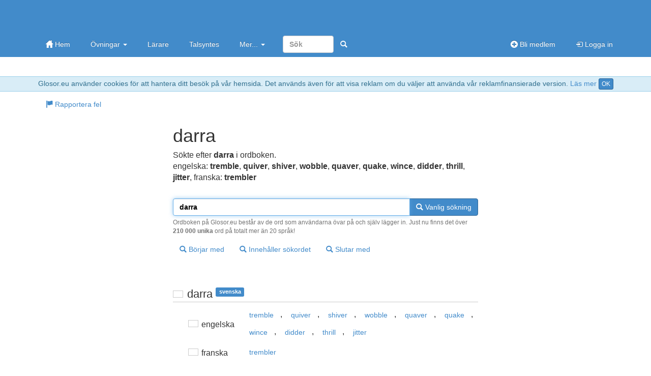

--- FILE ---
content_type: text/html; charset=utf-8
request_url: https://glosor.eu/ordbok/darra
body_size: 4970
content:
<!DOCTYPE html>
<html lang="sv"><head><meta http-equiv="Content-Type" content="text/html; charset=utf-8" /><meta name="viewport" content="width=device-width, initial-scale=1.0, maximum-scale=1, user-scalable=0, viewport-fit=cover" /><meta http-equiv="X-UA-Compatible" content="IE=edge" /><title>darra - ordbokssökning på Glosor.eu - Glosor.eu</title><meta name="description" content="Sökte efter darra i ordboken. Översättning: engelska: tremble, quiver, shiver, wobble, quaver, quake, wince, didder, thrill, jitter, franska: trembler. Liknande ord: durra, dar a, dara, darr, dura, dairy. ordbokssökning på Glosor.eu - Glosor.eu" /><link rel="apple-touch-icon" href="https://cdn.glosor.eu/apple-touch-icon.png" /><meta property="fb:page_id" content="409819785411" /><meta name="keywords" lang="sv" content="darra, ordbok, lexikon, glosor, svenska, engelska, tremble, quiver, shiver, wobble, quaver, quake, wince, didder, thrill, jitter, franska, trembler" /><link rel="stylesheet" type="text/css" href="https://cdn.glosor.eu/c/b-fxfcfd7dd0.css" /><meta name="rating" content="safe for kids" /><link rel="icon" href="https://cdn.glosor.eu/favicon.ico" type="image/x-icon" /><meta name="msapplication-config" content="none" /></head><body><div id="wrap"><div style="border-bottom:1px solid #9acfea;border-top:1px solid #9acfea;background-color: #d9edf7; color:#31708f;padding:3px;margin:0px;text-align:center" role="alert">Glosor.eu använder cookies för att hantera ditt besök på vår hemsida. Det används även för att visa reklam om du väljer att använda vår reklamfinansierade version. <a href="https://glosor.eu/kakor/">Läs mer</a> <a class="btn btn-primary btn-xs" href="?acceptC" rel="nofollow">OK</a></div><div class="navbar navbar-inverse navbar-static-top" role="navigation"><div class="container"><div class="navbar-top hidden-xs"><a class="navbar-brand-large" href="https://glosor.eu/" title="Glosor.eu" >&nbsp;</a><div class="navbar-ad" ></div></div><div class="navbar-header"><button type="button" class="navbar-toggle" data-toggle="collapse" data-target=".navbar-collapse" title="Öppna meny"><span class="icon-bar"></span><span class="icon-bar"></span><span class="icon-bar"></span></button><a class="navbar-brand navbar-brand-small" href="https://glosor.eu/" title="Glosor.eu" >&nbsp;</a></div><div class="navbar-collapse collapse"><ul class="nav navbar-nav"><li><a href="https://glosor.eu/"><span class="gi gi-home"></span> Hem</a></li><li class="dropdown"><a href="#" class="dropdown-toggle" data-toggle="dropdown">Övningar <b class="caret"></b></a><ul class="dropdown-menu"><li><a href="https://glosor.eu/ovningar/">Övningar</a></li><li><a href="https://glosor.eu/exempel/">Exempelövningar</a></li><li class="divider"></li><li><a href="https://glosor.eu/ovningar/">Sök</a></li></ul></li><li><a href="https://glosor.eu/larare/">Lärare</a></li><li><a href="https://glosor.eu/premium/intro/">Talsyntes</a></li><li class="dropdown"><a href="#" class="dropdown-toggle" data-toggle="dropdown">Mer... <b class="caret"></b></a><ul class="dropdown-menu"><li><a href="https://glosor.eu/ordbok/">Ordbok</a></li><li><a href="/hjalp/om">Om Glosor.eu</a></li><li><a href="https://glosor.eu/hjalp/">Hjälp</a></li><li><a href="https://glosor.eu/kontakta-oss/">Kontakta oss</a></li></ul></li><form class="navbar-form navbar-right" method="post" action="https://glosor.eu/sok/"><input type="search" class="form-control" placeholder="Sök" style="width:100px;" name="search" required /><button class="btn btn-primary" type="submit" style="border-color:transparent;"><span class="gi gi-search" title="Sök"></span></button></form></ul><ul class="nav navbar-nav navbar-right"><li><a href="https://glosor.eu/bli-medlem/"><span class="gi gi-circle-plus"></span> Bli medlem</a></li><li><a href="https://glosor.eu/"><span class="gi gi-log-in"></span> Logga in</a></li></ul></div></div></div><div class="container" id="submenu" style="margin-bottom:15px;"><ul class="nav nav-pills" id="submenu2"><li><a href="https://glosor.eu/rapportera-fel/?r=es9_-QABe2RpY3N0fC9vcmRib2svZGFycmF8ZGFycmF8MA"  ><span class="gi gi-flag"></span> Rapportera fel</a></li></ul></div><div class="container" id="de-c" role="main"><script async nonce="58236620713067683692" src="https://securepubads.g.doubleclick.net/tag/js/gpt.js"></script><script nonce="58236620713067683692">window.googletag = window.googletag || {cmd: []};</script><script async nonce="58236620713067683692" src="https://pagead2.googlesyndication.com/pagead/js/adsbygoogle.js?client=ca-pub-3663161857172650" crossorigin="anonymous"></script><div class="glssection"><h1>darra</h1><p>Sökte efter <b>darra</b> i ordboken.<br /><span class="dicS">engelska: <b><span lang="eng">tremble</span></b>, <b><span lang="eng">quiver</span></b>, <b><span lang="eng">shiver</span></b>, <b><span lang="eng">wobble</span></b>, <b><span lang="eng">quaver</span></b>, <b><span lang="eng">quake</span></b>, <b><span lang="eng">wince</span></b>, <b><span lang="eng">didder</span></b>, <b><span lang="eng">thrill</span></b>, <b><span lang="eng">jitter</span></b>, franska: <b><span lang="fre">trembler</span></b></span></p></div>
<form action="https://glosor.eu/ordbok/" method="post" id="srchform">
			
				
		<div class="glssection">	

							
			<div class="input-group">
				<input type="text" class="form-control" name="word" value="darra" id="srchword" required autofocus />
				<span class="input-group-btn">
					<button type="submit" name="sublike" class="btn btn-primary"><span class="gi gi-search"></span> Vanlig sökning</button>
				</span>
							
			</div>
			<span class="help-block">Ordboken på Glosor.eu består av de ord som användarna övar på och själv lägger in. Just nu finns det över <b>210 000 unika</b> ord på totalt mer än 20 språk!</span>
			
			<button type="submit" name="subbegin" class="btn btn-default btn-margin"><span class="gi gi-search"></span> Börjar med</button>
			<button type="submit" name="subcont" class="btn btn-default btn-margin"><span class="gi gi-search"></span> Innehåller sökordet</button>
			<button type="submit" name="subend" class="btn btn-default btn-margin"><span class="gi gi-search"></span> Slutar med</button>

		</div>

		</form>
<div class="glssection">
<table><tr><td colspan="2"><br />
					<h2 class="bordered"><span class="fls fl_swe_s" title="svenska"></span> <span lang="swe">darra</span> <span class="label label-primary tag">svenska</span></h2></td></tr>
					<tr><td class="dicC"><span class="fls fl_gbr_s" title="engelska"></span> engelska</td><td class="dicD" lang="eng"><a href="https://glosor.eu/ordbok/tremble" hreflang="swe" class="btn btn-default">tremble</a>, <a href="https://glosor.eu/ordbok/quiver" hreflang="swe" class="btn btn-default">quiver</a>, <a href="https://glosor.eu/ordbok/shiver" hreflang="swe" class="btn btn-default">shiver</a>, <a href="https://glosor.eu/ordbok/wobble" hreflang="swe" class="btn btn-default">wobble</a>, <a href="https://glosor.eu/ordbok/quaver" hreflang="swe" class="btn btn-default">quaver</a>, <a href="https://glosor.eu/ordbok/quake" hreflang="swe" class="btn btn-default">quake</a>, <a href="https://glosor.eu/ordbok/wince" hreflang="swe" class="btn btn-default">wince</a>, <a href="https://glosor.eu/ordbok/didder" hreflang="swe" class="btn btn-default">didder</a>, <a href="https://glosor.eu/ordbok/thrill" hreflang="swe" class="btn btn-default">thrill</a>, <a href="https://glosor.eu/ordbok/jitter" hreflang="swe" class="btn btn-default">jitter</a></td></tr><tr><td class="dicC"><span class="fls fl_fra_s" title="franska"></span> franska</td><td class="dicD" lang="fre"><a href="https://glosor.eu/ordbok/trembler" hreflang="swe" class="btn btn-default">trembler</a></td></tr><tr><td colspan="2"><br />
					<h2 class="bordered"><span class="fls fl_fin_s" title="finska"></span> <span lang="fin">durra</span> <span class="label label-primary tag">finska</span></h2></td></tr>
					<tr><td class="dicC"><span class="fls fl_cze_s" title="tjeckiska"></span> tjeckiska</td><td class="dicD" lang="cze"><a href="https://glosor.eu/ordbok/%C4%8Dirok" hreflang="swe" class="btn btn-default">čirok</a></td></tr><tr><td class="dicC"><span class="fls fl_dnk_s" title="danska"></span> danska</td><td class="dicD" lang="dan"><a href="https://glosor.eu/ordbok/sorghum" hreflang="swe" class="btn btn-default">sorghum</a></td></tr><tr><td class="dicC"><span class="fls fl_nld_s" title="nederländska"></span> nederländska</td><td class="dicD" lang="dut"><a href="https://glosor.eu/ordbok/sorghum" hreflang="swe" class="btn btn-default">sorghum</a></td></tr><tr><td class="dicC"><span class="fls fl_gbr_s" title="engelska"></span> engelska</td><td class="dicD" lang="eng"><a href="https://glosor.eu/ordbok/sorghum" hreflang="swe" class="btn btn-default">sorghum</a></td></tr><tr><td class="dicC"><span class="fls fl_fra_s" title="franska"></span> franska</td><td class="dicD" lang="fre"><a href="https://glosor.eu/ordbok/sorgho" hreflang="swe" class="btn btn-default">sorgho</a></td></tr><tr><td class="dicC"><span class="fls fl_deu_s" title="tyska"></span> tyska</td><td class="dicD" lang="ger"><a href="https://glosor.eu/ordbok/Sorghum" hreflang="swe" class="btn btn-default">Sorghum</a></td></tr><tr><td class="dicC"><span class="fls fl_grc_s" title="grekiska"></span> grekiska</td><td class="dicD" lang="gre"><a href="https://glosor.eu/ordbok/%CF%83%CF%8C%CF%81%CE%B3o" hreflang="swe" class="btn btn-default">σόργo</a></td></tr><tr><td class="dicC"><span class="fls fl_hun_s" title="ungerska"></span> ungerska</td><td class="dicD" lang="hun"><a href="https://glosor.eu/ordbok/cirok" hreflang="swe" class="btn btn-default">cirok</a></td></tr><tr><td class="dicC"><span class="fls fl_ita_s" title="italienska"></span> italienska</td><td class="dicD" lang="ita"><a href="https://glosor.eu/ordbok/sorgo" hreflang="swe" class="btn btn-default">sorgo</a></td></tr><tr><td class="dicC"><span class="fls fl_lva_s" title="lettiska"></span> lettiska</td><td class="dicD" lang="lav"><a href="https://glosor.eu/ordbok/sorgo" hreflang="swe" class="btn btn-default">sorgo</a></td></tr><tr><td class="dicC"><span class="fls fl_pol_s" title="polska"></span> polska</td><td class="dicD" lang="pol"><a href="https://glosor.eu/ordbok/sorgo" hreflang="swe" class="btn btn-default">sorgo</a></td></tr><tr><td class="dicC"><span class="fls fl_prt_s" title="portugisiska"></span> portugisiska</td><td class="dicD" lang="por"><a href="https://glosor.eu/ordbok/sorgo" hreflang="swe" class="btn btn-default">sorgo</a></td></tr><tr><td class="dicC"><span class="fls fl_svn_s" title="slovenska"></span> slovenska</td><td class="dicD" lang="slv"><a href="https://glosor.eu/ordbok/sirek" hreflang="swe" class="btn btn-default">sirek</a></td></tr><tr><td class="dicC"><span class="fls fl_esp_s" title="spanska"></span> spanska</td><td class="dicD" lang="spa"><a href="https://glosor.eu/ordbok/sorgo" hreflang="swe" class="btn btn-default">sorgo</a></td></tr><tr><td class="dicC"><span class="fls fl_swe_s" title="svenska"></span> svenska</td><td class="dicD" lang="swe"><a href="https://glosor.eu/ordbok/sorghum" hreflang="swe" class="btn btn-default">sorghum</a></td></tr><tr><td colspan="2"><br />
					<h2 class="bordered"><span class="fls fl_esp_s" title="spanska"></span> <span lang="spa">dar a</span> <span class="label label-primary tag">spanska</span></h2></td></tr>
					<tr><td class="dicC"><span class="fls fl_swe_s" title="svenska"></span> svenska</td><td class="dicD" lang="swe"><a href="https://glosor.eu/ordbok/vette%20mot" hreflang="swe" class="btn btn-default">vette mot</a>, <a href="https://glosor.eu/ordbok/vetta%20mot" hreflang="swe" class="btn btn-default">vetta mot</a></td></tr><tr><td colspan="2"><br />
					<h2 class="bordered"><span class="fls fl_hun_s" title="ungerska"></span> <span lang="hun">dara</span> <span class="label label-primary tag">ungerska</span></h2></td></tr>
					<tr><td class="dicC"><span class="fls fl_cze_s" title="tjeckiska"></span> tjeckiska</td><td class="dicD" lang="cze"><a href="https://glosor.eu/ordbok/obiln%C3%A9%20kroupy" hreflang="swe" class="btn btn-default">obilné kroupy</a></td></tr><tr><td class="dicC"><span class="fls fl_dnk_s" title="danska"></span> danska</td><td class="dicD" lang="dan"><a href="https://glosor.eu/ordbok/gryn%20%28grove%29" hreflang="swe" class="btn btn-default">gryn (grove)</a></td></tr><tr><td class="dicC"><span class="fls fl_nld_s" title="nederländska"></span> nederländska</td><td class="dicD" lang="dut"><a href="https://glosor.eu/ordbok/grutten" hreflang="swe" class="btn btn-default">grutten</a></td></tr><tr><td class="dicC"><span class="fls fl_gbr_s" title="engelska"></span> engelska</td><td class="dicD" lang="eng"><a href="https://glosor.eu/ordbok/groat" hreflang="swe" class="btn btn-default">groat</a></td></tr><tr><td class="dicC"><span class="fls fl_fin_s" title="finska"></span> finska</td><td class="dicD" lang="fin"><a href="https://glosor.eu/ordbok/viljarouhe" hreflang="swe" class="btn btn-default">viljarouhe</a></td></tr><tr><td class="dicC"><span class="fls fl_fra_s" title="franska"></span> franska</td><td class="dicD" lang="fre"><a href="https://glosor.eu/ordbok/gruau" hreflang="swe" class="btn btn-default">gruau</a></td></tr><tr><td class="dicC"><span class="fls fl_deu_s" title="tyska"></span> tyska</td><td class="dicD" lang="ger"><a href="https://glosor.eu/ordbok/Grobgrie%C3%9F" hreflang="swe" class="btn btn-default">Grobgrieß</a></td></tr><tr><td class="dicC"><span class="fls fl_grc_s" title="grekiska"></span> grekiska</td><td class="dicD" lang="gre"><a href="https://glosor.eu/ordbok/%CF%80%CE%BB%CE%B9%CE%B3o%CF%8D%CF%81%CE%B9" hreflang="swe" class="btn btn-default">πλιγoύρι</a></td></tr><tr><td class="dicC"><span class="fls fl_ita_s" title="italienska"></span> italienska</td><td class="dicD" lang="ita"><a href="https://glosor.eu/ordbok/semolino" hreflang="swe" class="btn btn-default">semolino</a></td></tr><tr><td class="dicC"><span class="fls fl_lva_s" title="lettiska"></span> lettiska</td><td class="dicD" lang="lav"><a href="https://glosor.eu/ordbok/putraimi" hreflang="swe" class="btn btn-default">putraimi</a></td></tr><tr><td class="dicC"><span class="fls fl_pol_s" title="polska"></span> polska</td><td class="dicD" lang="pol"><a href="https://glosor.eu/ordbok/kasza" hreflang="swe" class="btn btn-default">kasza</a></td></tr><tr><td class="dicC"><span class="fls fl_prt_s" title="portugisiska"></span> portugisiska</td><td class="dicD" lang="por"><a href="https://glosor.eu/ordbok/s%C3%AAmea" hreflang="swe" class="btn btn-default">sêmea</a></td></tr><tr><td class="dicC"><span class="fls fl_svn_s" title="slovenska"></span> slovenska</td><td class="dicD" lang="slv"><a href="https://glosor.eu/ordbok/debeli%20zdrob" hreflang="swe" class="btn btn-default">debeli zdrob</a></td></tr><tr><td class="dicC"><span class="fls fl_esp_s" title="spanska"></span> spanska</td><td class="dicD" lang="spa"><a href="https://glosor.eu/ordbok/gra%C3%B1%C3%B3n" hreflang="swe" class="btn btn-default">grañón</a></td></tr><tr><td class="dicC"><span class="fls fl_swe_s" title="svenska"></span> svenska</td><td class="dicD" lang="swe"><a href="https://glosor.eu/ordbok/krossgryn" hreflang="swe" class="btn btn-default">krossgryn</a></td></tr><tr><td colspan="2"><br />
					<h2 class="bordered"><span class="fls fl_swe_s" title="svenska"></span> <span lang="swe">darr</span> <span class="label label-primary tag">svenska</span></h2></td></tr>
					<tr><td class="dicC"><span class="fls fl_gbr_s" title="engelska"></span> engelska</td><td class="dicD" lang="eng"><a href="https://glosor.eu/ordbok/shiver" hreflang="swe" class="btn btn-default">shiver</a></td></tr><tr><td colspan="2"><br />
					<h2 class="bordered"><span class="fls fl_ita_s" title="italienska"></span> <span lang="ita">dura</span> <span class="label label-primary tag">italienska</span></h2></td></tr>
					<tr><td class="dicC"><span class="fls fl_swe_s" title="svenska"></span> svenska</td><td class="dicD" lang="swe"><a href="https://glosor.eu/ordbok/vara" hreflang="swe" class="btn btn-default">vara</a></td></tr><tr><td colspan="2"><br />
					<h2 class="bordered"><span class="fls fl_gbr_s" title="engelska"></span> <span lang="eng">dairy</span> <span class="label label-primary tag">engelska</span></h2></td></tr>
					<tr><td class="dicC"><span class="fls fl_deu_s" title="tyska"></span> tyska</td><td class="dicD" lang="ger"><a href="https://glosor.eu/ordbok/Milchwirtschaft" hreflang="swe" class="btn btn-default">Milchwirtschaft</a>, <a href="https://glosor.eu/ordbok/Molkerei" hreflang="swe" class="btn btn-default">Molkerei</a></td></tr><tr><td class="dicC"><span class="fls fl_swe_s" title="svenska"></span> svenska</td><td class="dicD" lang="swe"><a href="https://glosor.eu/ordbok/mejeri" hreflang="swe" class="btn btn-default">mejeri</a>, <a href="https://glosor.eu/ordbok/mj%C3%B6lkkammare" hreflang="swe" class="btn btn-default">mjölkkammare</a>, <a href="https://glosor.eu/ordbok/mj%C3%B6lkaff%C3%A4r" hreflang="swe" class="btn btn-default">mjölkaffär</a>, <a href="https://glosor.eu/ordbok/mejeriprodukter" hreflang="swe" class="btn btn-default">mejeriprodukter</a></td></tr><tr><td colspan="2"><br />
					<h2 class="bordered"><span class="fls fl_esp_s" title="spanska"></span> <span lang="spa">dar</span> <span class="label label-primary tag">spanska</span></h2></td></tr>
					<tr><td class="dicC"><span class="fls fl_swe_s" title="svenska"></span> svenska</td><td class="dicD" lang="swe"><a href="https://glosor.eu/ordbok/ge" hreflang="swe" class="btn btn-default">ge</a>, <a href="https://glosor.eu/ordbok/sl%C3%A5" hreflang="swe" class="btn btn-default">slå</a></td></tr><tr><td colspan="2"><br />
					<h2 class="bordered"><span class="fls fl_esp_s" title="spanska"></span> <span lang="spa">diarrea</span> <span class="label label-primary tag">spanska</span></h2></td></tr>
					<tr><td class="dicC"><span class="fls fl_swe_s" title="svenska"></span> svenska</td><td class="dicD" lang="swe"><a href="https://glosor.eu/ordbok/diarr%C3%A9" hreflang="swe" class="btn btn-default">diarré</a></td></tr><tr><td colspan="2"><br />
					<h2 class="bordered"><span class="fls fl_deu_s" title="tyska"></span> <span lang="ger">Darre</span> <span class="label label-primary tag">tyska</span></h2></td></tr>
					<tr><td class="dicC"><span class="fls fl_gbr_s" title="engelska"></span> engelska</td><td class="dicD" lang="eng"><a href="https://glosor.eu/ordbok/kiln" hreflang="swe" class="btn btn-default">kiln</a></td></tr><tr><td colspan="2"><br />
					<h2 class="bordered"><span class="fls fl_ita_s" title="italienska"></span> <span lang="ita">dare</span> <span class="label label-primary tag">italienska</span></h2></td></tr>
					<tr><td class="dicC"><span class="fls fl_swe_s" title="svenska"></span> svenska</td><td class="dicD" lang="swe"><a href="https://glosor.eu/ordbok/ge" hreflang="swe" class="btn btn-default">ge</a></td></tr><tr><td colspan="2"><br />
					<h2 class="bordered"><span class="fls fl_ita_s" title="italienska"></span> <span lang="ita">dare a</span> <span class="label label-primary tag">italienska</span></h2></td></tr>
					<tr><td class="dicC"><span class="fls fl_swe_s" title="svenska"></span> svenska</td><td class="dicD" lang="swe"><a href="https://glosor.eu/ordbok/ge%20till" hreflang="swe" class="btn btn-default">ge till</a></td></tr><tr><td colspan="2"><br />
					<h2 class="bordered"><span class="fls fl___6_s" title="persiska"></span> <span lang="per">dar</span> <span class="label label-primary tag">persiska</span></h2></td></tr>
					<tr><td class="dicC"><span class="fls fl_swe_s" title="svenska"></span> svenska</td><td class="dicD" lang="swe"><a href="https://glosor.eu/ordbok/i" hreflang="swe" class="btn btn-default">i</a></td></tr><tr><td colspan="2"><br />
					<h2 class="bordered"><span class="fls fl_prt_s" title="portugisiska"></span> <span lang="por">dar</span> <span class="label label-primary tag">portugisiska</span></h2></td></tr>
					<tr><td class="dicC"><span class="fls fl_deu_s" title="tyska"></span> tyska</td><td class="dicD" lang="ger"><a href="https://glosor.eu/ordbok/geben" hreflang="swe" class="btn btn-default">geben</a></td></tr><tr><td colspan="2"><br />
					<h2 class="bordered"><span class="fls fl_pol_s" title="polska"></span> <span lang="pol">dary</span> <span class="label label-primary tag">polska</span></h2></td></tr>
					<tr><td class="dicC"><span class="fls fl_cze_s" title="tjeckiska"></span> tjeckiska</td><td class="dicD" lang="cze"><a href="https://glosor.eu/ordbok/finan%C4%8Dn%C3%AD%20sb%C3%ADrka" hreflang="swe" class="btn btn-default">finanční sbírka</a></td></tr><tr><td class="dicC"><span class="fls fl_dnk_s" title="danska"></span> danska</td><td class="dicD" lang="dan"><a href="https://glosor.eu/ordbok/gavebistand" hreflang="swe" class="btn btn-default">gavebistand</a></td></tr><tr><td class="dicC"><span class="fls fl_nld_s" title="nederländska"></span> nederländska</td><td class="dicD" lang="dut"><a href="https://glosor.eu/ordbok/gift" hreflang="swe" class="btn btn-default">gift</a></td></tr><tr><td class="dicC"><span class="fls fl_gbr_s" title="engelska"></span> engelska</td><td class="dicD" lang="eng"><a href="https://glosor.eu/ordbok/donation" hreflang="swe" class="btn btn-default">donation</a></td></tr><tr><td class="dicC"><span class="fls fl_fin_s" title="finska"></span> finska</td><td class="dicD" lang="fin"><a href="https://glosor.eu/ordbok/lahjoitus" hreflang="swe" class="btn btn-default">lahjoitus</a></td></tr><tr><td class="dicC"><span class="fls fl_fra_s" title="franska"></span> franska</td><td class="dicD" lang="fre"><a href="https://glosor.eu/ordbok/don" hreflang="swe" class="btn btn-default">don</a></td></tr><tr><td class="dicC"><span class="fls fl_deu_s" title="tyska"></span> tyska</td><td class="dicD" lang="ger"><a href="https://glosor.eu/ordbok/Spende" hreflang="swe" class="btn btn-default">Spende</a></td></tr><tr><td class="dicC"><span class="fls fl_grc_s" title="grekiska"></span> grekiska</td><td class="dicD" lang="gre"><a href="https://glosor.eu/ordbok/%CE%B4%CF%89%CF%81%CE%B5%CE%ACv%20%CF%80%CE%B1%CF%81o%CF%87%CE%AE" hreflang="swe" class="btn btn-default">δωρεάv παρoχή</a></td></tr><tr><td class="dicC"><span class="fls fl_hun_s" title="ungerska"></span> ungerska</td><td class="dicD" lang="hun"><a href="https://glosor.eu/ordbok/adom%C3%A1ny" hreflang="swe" class="btn btn-default">adomány</a></td></tr><tr><td class="dicC"><span class="fls fl_ita_s" title="italienska"></span> italienska</td><td class="dicD" lang="ita"><a href="https://glosor.eu/ordbok/dono" hreflang="swe" class="btn btn-default">dono</a></td></tr><tr><td class="dicC"><span class="fls fl_lva_s" title="lettiska"></span> lettiska</td><td class="dicD" lang="lav"><a href="https://glosor.eu/ordbok/ziedojums" hreflang="swe" class="btn btn-default">ziedojums</a></td></tr><tr><td class="dicC"><span class="fls fl_prt_s" title="portugisiska"></span> portugisiska</td><td class="dicD" lang="por"><a href="https://glosor.eu/ordbok/donativo" hreflang="swe" class="btn btn-default">donativo</a></td></tr><tr><td class="dicC"><span class="fls fl_svn_s" title="slovenska"></span> slovenska</td><td class="dicD" lang="slv"><a href="https://glosor.eu/ordbok/donacija" hreflang="swe" class="btn btn-default">donacija</a></td></tr><tr><td class="dicC"><span class="fls fl_esp_s" title="spanska"></span> spanska</td><td class="dicD" lang="spa"><a href="https://glosor.eu/ordbok/donativo" hreflang="swe" class="btn btn-default">donativo</a></td></tr><tr><td class="dicC"><span class="fls fl_swe_s" title="svenska"></span> svenska</td><td class="dicD" lang="swe"><a href="https://glosor.eu/ordbok/g%C3%A5vobist%C3%A5nd" hreflang="swe" class="btn btn-default">gåvobistånd</a></td></tr><tr><td colspan="2"><br />
					<h2 class="bordered"><span class="fls fl_cze_s" title="tjeckiska"></span> <span lang="cze">dar</span> <span class="label label-primary tag">tjeckiska</span></h2></td></tr>
					<tr><td class="dicC"><span class="fls fl_dnk_s" title="danska"></span> danska</td><td class="dicD" lang="dan"><a href="https://glosor.eu/ordbok/gave" hreflang="swe" class="btn btn-default">gave</a></td></tr><tr><td class="dicC"><span class="fls fl_nld_s" title="nederländska"></span> nederländska</td><td class="dicD" lang="dut"><a href="https://glosor.eu/ordbok/schenking" hreflang="swe" class="btn btn-default">schenking</a></td></tr><tr><td class="dicC"><span class="fls fl_gbr_s" title="engelska"></span> engelska</td><td class="dicD" lang="eng"><a href="https://glosor.eu/ordbok/gift" hreflang="swe" class="btn btn-default">gift</a></td></tr><tr><td class="dicC"><span class="fls fl_fin_s" title="finska"></span> finska</td><td class="dicD" lang="fin"><a href="https://glosor.eu/ordbok/lahja" hreflang="swe" class="btn btn-default">lahja</a></td></tr><tr><td class="dicC"><span class="fls fl_fra_s" title="franska"></span> franska</td><td class="dicD" lang="fre"><a href="https://glosor.eu/ordbok/donation" hreflang="swe" class="btn btn-default">donation</a></td></tr><tr><td class="dicC"><span class="fls fl_deu_s" title="tyska"></span> tyska</td><td class="dicD" lang="ger"><a href="https://glosor.eu/ordbok/Schenkung" hreflang="swe" class="btn btn-default">Schenkung</a></td></tr><tr><td class="dicC"><span class="fls fl_grc_s" title="grekiska"></span> grekiska</td><td class="dicD" lang="gre"><a href="https://glosor.eu/ordbok/%CE%BA%CE%BB%CE%B7%CF%81o%CE%B4%CF%8C%CF%84%CE%B7%CE%BC%CE%B1" hreflang="swe" class="btn btn-default">κληρoδότημα</a></td></tr><tr><td class="dicC"><span class="fls fl_hun_s" title="ungerska"></span> ungerska</td><td class="dicD" lang="hun"><a href="https://glosor.eu/ordbok/aj%C3%A1nd%C3%A9k" hreflang="swe" class="btn btn-default">ajándék</a></td></tr><tr><td class="dicC"><span class="fls fl_ita_s" title="italienska"></span> italienska</td><td class="dicD" lang="ita"><a href="https://glosor.eu/ordbok/donazione" hreflang="swe" class="btn btn-default">donazione</a></td></tr><tr><td class="dicC"><span class="fls fl_lva_s" title="lettiska"></span> lettiska</td><td class="dicD" lang="lav"><a href="https://glosor.eu/ordbok/d%C4%81vin%C4%81jums" hreflang="swe" class="btn btn-default">dāvinājums</a></td></tr><tr><td class="dicC"><span class="fls fl_pol_s" title="polska"></span> polska</td><td class="dicD" lang="pol"><a href="https://glosor.eu/ordbok/darowizna" hreflang="swe" class="btn btn-default">darowizna</a></td></tr><tr><td class="dicC"><span class="fls fl_prt_s" title="portugisiska"></span> portugisiska</td><td class="dicD" lang="por"><a href="https://glosor.eu/ordbok/doa%C3%A7%C3%A3o" hreflang="swe" class="btn btn-default">doação</a></td></tr><tr><td class="dicC"><span class="fls fl_svn_s" title="slovenska"></span> slovenska</td><td class="dicD" lang="slv"><a href="https://glosor.eu/ordbok/darilo" hreflang="swe" class="btn btn-default">darilo</a></td></tr><tr><td class="dicC"><span class="fls fl_esp_s" title="spanska"></span> spanska</td><td class="dicD" lang="spa"><a href="https://glosor.eu/ordbok/donaci%C3%B3n" hreflang="swe" class="btn btn-default">donación</a></td></tr><tr><td class="dicC"><span class="fls fl_swe_s" title="svenska"></span> svenska</td><td class="dicD" lang="swe"><a href="https://glosor.eu/ordbok/g%C3%A5va" hreflang="swe" class="btn btn-default">gåva</a></td></tr><tr><td colspan="2"><br />
					<h2 class="bordered"><span class="fls fl_dnk_s" title="danska"></span> <span lang="dan">diarre</span> <span class="label label-primary tag">danska</span></h2></td></tr>
					<tr><td class="dicC"><span class="fls fl_deu_s" title="tyska"></span> tyska</td><td class="dicD" lang="ger"><a href="https://glosor.eu/ordbok/Durchfall" hreflang="swe" class="btn btn-default">Durchfall</a></td></tr><tr><td colspan="2"><br />
					<h2 class="bordered"><span class="fls fl___2_s" title="latin"></span> <span lang="lat">dura</span> <span class="label label-primary tag">latin</span></h2></td></tr>
					<tr><td class="dicC"><span class="fls fl_swe_s" title="svenska"></span> svenska</td><td class="dicD" lang="swe"><a href="https://glosor.eu/ordbok/h%C3%A5rd" hreflang="swe" class="btn btn-default">hård</a>, <a href="https://glosor.eu/ordbok/barsk" hreflang="swe" class="btn btn-default">barsk</a></td></tr><tr><td colspan="2"><br />
					<h2 class="bordered"><span class="fls fl_nld_s" title="nederländska"></span> <span lang="dut">daar</span> <span class="label label-primary tag">nederländska</span></h2></td></tr>
					<tr><td class="dicC"><span class="fls fl_deu_s" title="tyska"></span> tyska</td><td class="dicD" lang="ger"><a href="https://glosor.eu/ordbok/dort" hreflang="swe" class="btn btn-default">dort</a></td></tr><tr><td colspan="2"><br />
					<h2 class="bordered"><span class="fls fl_jpn_s" title="japanska"></span> <span lang="jpn">dare</span> <span class="label label-primary tag">japanska</span></h2></td></tr>
					<tr><td class="dicC"><span class="fls fl_gbr_s" title="engelska"></span> engelska</td><td class="dicD" lang="eng"><a href="https://glosor.eu/ordbok/who" hreflang="swe" class="btn btn-default">who</a></td></tr></table><br /><br />Visar maximalt <b>20</b> resultat.<br />
</div>
</div>
</div><footer id="footer"><div class="container"><div class="row"><div class="col-sm-3"><a href="https://glosor.eu/kakor/" rel="appendix">Vi använder oss av kakor</a></div><div class="col-sm-3 hidden-xs"><a href="https://glosor.eu/kontakta-oss/" rel="section">Kontakta oss</a></div><div class="col-sm-3 hidden-xs"><a href="https://glosor.eu/anvandarvillkor/" rel="index">Användarvillkor</a></div><div class="col-sm-3">&copy; 2005-2026 <a href="https://glosor.eu/" rel="start">Glosor.eu</a></div></div></div></footer><div class="modal fade" id="myM" tabindex="-1" role="dialog" aria-labelledby="myML" aria-hidden="true" style="display:none;"><div class="modal-dialog"><div class="modal-content"><div class="modal-header"><button type="button" class="close" data-dismiss="modal" aria-hidden="true">&times;</button><h2 class="modal-title" id="myML"></h2></div><div class="modal-body" id="myMB"></div></div></div></div>
<script nonce="58236620713067683692">window.gC={a:true,v:"https://glosor.eu/a.php?r=_Xy3_FbE4nN3ZXxWYWxpZGF0ZXwwfDB8MHx8MTAxNjA2NjkzMnww",j:[],j2:[],s:[],p:"",cs:"58236620713067683692",c:function(){

			$("#srchword").keyup(function(ev){
				$("#srchform").attr("action","https://glosor.eu/ordbok/"+$(this).val());
			});

}};(function(d,i){var c=false,h=true,k=d.document,j=k.documentElement,a=k.addEventListener,n=a?"addEventListener":"attachEvent",l=a?"removeEventListener":"detachEvent",b=a?"":"on",m=function(o){if(o.type=="readystatechange"&&k.readyState!="complete"){return;}(o.type=="load"?d:k)[l](b+o.type,m,false);if(!c&&(c=true)){i.call(d,o.type||o);}},g=function(){try{j.doScroll("left");}catch(o){setTimeout(g,50);return;}m("poll");};if(k.readyState=="complete"){i.call(d,"lazy");}else{if(!a&&j.doScroll){try{h=!d.frameElement;}catch(f){}if(h){g();}}k[n](b+"DOMContentLoaded",m,false);k[n](b+"readystatechange",m,false);d[n](b+"load",m,false);}})(window,function(){(function(a,b,c,d){c=document.createElement(b);d=document.getElementsByTagName(b)[0];c.setAttribute("nonce","58236620713067683692");c.async=1;c.src=a;d.parentNode.insertBefore(c,d);})("https://cdn.glosor.eu/j/b2-fzfcfd7dd0.js","script");});</script>
</body></html>

--- FILE ---
content_type: text/html; charset=utf-8
request_url: https://www.google.com/recaptcha/api2/aframe
body_size: 268
content:
<!DOCTYPE HTML><html><head><meta http-equiv="content-type" content="text/html; charset=UTF-8"></head><body><script nonce="4GJkgL5Oh8M8qt-XGgik3A">/** Anti-fraud and anti-abuse applications only. See google.com/recaptcha */ try{var clients={'sodar':'https://pagead2.googlesyndication.com/pagead/sodar?'};window.addEventListener("message",function(a){try{if(a.source===window.parent){var b=JSON.parse(a.data);var c=clients[b['id']];if(c){var d=document.createElement('img');d.src=c+b['params']+'&rc='+(localStorage.getItem("rc::a")?sessionStorage.getItem("rc::b"):"");window.document.body.appendChild(d);sessionStorage.setItem("rc::e",parseInt(sessionStorage.getItem("rc::e")||0)+1);localStorage.setItem("rc::h",'1768964049271');}}}catch(b){}});window.parent.postMessage("_grecaptcha_ready", "*");}catch(b){}</script></body></html>